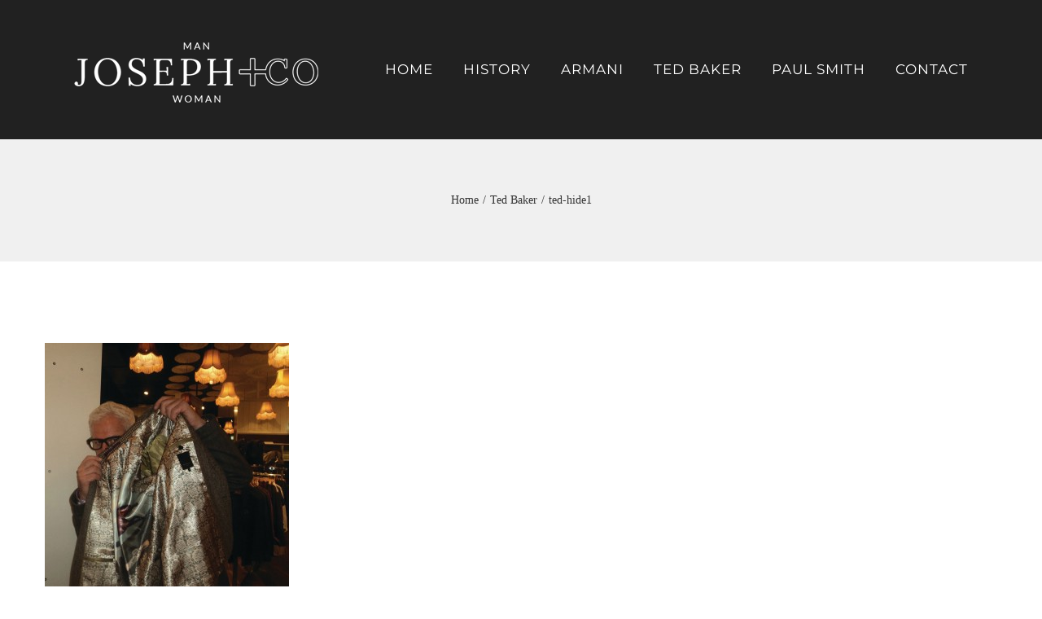

--- FILE ---
content_type: text/plain
request_url: https://www.google-analytics.com/j/collect?v=1&_v=j102&a=1282994495&t=pageview&_s=1&dl=https%3A%2F%2Fjosephclothing.co.uk%2Fted-baker%2Fted-hide1%2F&ul=en-us%40posix&dt=ted-hide1%20-%20Joseph%20Clothing&sr=1280x720&vp=1280x720&_u=IEBAAEABAAAAACAAI~&jid=193181744&gjid=1098849805&cid=194688293.1769334739&tid=UA-75433982-1&_gid=1480454782.1769334739&_r=1&_slc=1&z=434899161
body_size: -452
content:
2,cG-QJQT9347P3